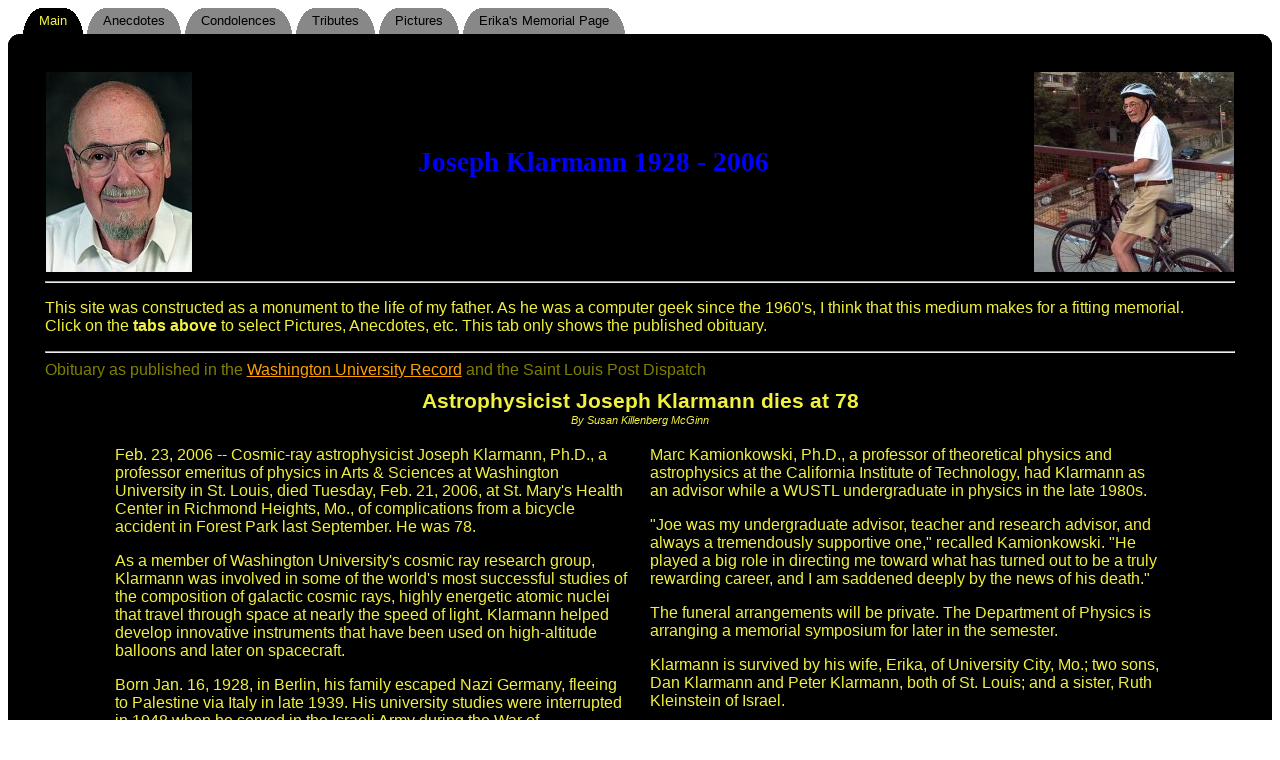

--- FILE ---
content_type: text/html; charset=iso-8859-1
request_url: http://danklarmann.com/JoeKlarmann/index.html
body_size: 2552
content:
<html>
<head>
<title>Joseph Klarmann Memorial Page</title>
<link rel="stylesheet" type="text/css" href="jk.css">

<SCRIPT LANGUAGE="Javascript" TYPE="text/javascript" SRC="/overlib_mini.js"></SCRIPT>

</head>
<body>
<DIV ID="overDiv" STYLE="position:absolute; visibility:hidden; z-index:200;"></DIV><!-- for overLIB -->

<table border="0" cellspacing="0" cellpadding="0"><tr>
<td width="15">&nbsp;</td>
<td bgcolor="#000000"><img src="tab_left.gif" alt="tab_left"></td><td bgcolor="#000000"><div style="font-size:10pt;">Main</div></td><td bgcolor="#000000"><img src="tab_rt.gif" alt="tab_rt"></td><td>&nbsp;</td>
<td bgcolor="#888888"><img src="tab_left.gif" alt="tab_left"></td><td bgcolor="#888888"><a href="/JoeKlarmann/memorial.cgi?Action=List&Type=1" class="tab">Anecdotes</a></td><td bgcolor="#888888"><img src="tab_rt.gif" alt="tab_rt"></td><td>&nbsp;</td>
<td bgcolor="#888888"><img src="tab_left.gif" alt="tab_left"></td><td bgcolor="#888888"><a href="/JoeKlarmann/memorial.cgi?Action=List&Type=2" class="tab">Condolences</a></td><td bgcolor="#888888"><img src="tab_rt.gif" alt="tab_rt"></td><td>&nbsp;</td>
<td bgcolor="#888888"><img src="tab_left.gif" alt="tab_left"></td><td bgcolor="#888888"><a href="/JoeKlarmann/memorial.cgi?Action=List&Type=3" class="tab">Tributes</a></td><td bgcolor="#888888"><img src="tab_rt.gif" alt="tab_rt"></td><td>&nbsp;</td>
<td bgcolor="#888888"><img src="tab_left.gif" alt="tab_left"></td><td bgcolor="#888888"><a href="/JoeKlarmann/memorial.cgi?Action=List&Type=4" class="tab">Pictures</a></td><td bgcolor="#888888"><img src="tab_rt.gif" alt="tab_rt"></td><td>&nbsp;</td>
<td bgcolor="#888888"><img src="tab_left.gif" alt="tab_left"></td><td bgcolor="#888888"><a href="/ErikaKlarmann/" class="tab">Erika's  Memorial Page</a></td><td bgcolor="#888888"><img src="tab_rt.gif" alt="tab_rt"></td><td>&nbsp;</td>

</tr></table>

<table border="0" cellpadding="0" cellspacing="0" width="100%">
<tr bgcolor="#000000">
<td><img src="tab_left.gif" alt="tab_left" height="10" width="10"></td>
<td></td>
<td><img src="tab_rt.gif" alt="tab_rt" height="10" width="10"></td>
</tr>
<tr bgcolor="#000000"><td></td><td>

<div style="margin:20pt;">

<table border="0" cellspacing="0" width="100%"><tr>
   <td><img src="JoeKlarmann.jpg" alt="Joseph Klarmann" align="left"></td>
   <td><h1 class="black">Joseph Klarmann 1928&nbsp;-&nbsp;2006</h1></td>
   <td><img src="JoeBikes.jpg" alt="Joseph Klarmann Bike" align="right" height="200"></td>
</tr>
</table>


<hr>
<p>This site was constructed as a monument to the life of my father. As he was a computer geek since the 1960's,
I think that this medium makes for a fitting memorial.
<br>Click on the <b>tabs above</b> to select Pictures, Anecdotes, etc. This tab only shows the published obituary.
</p>
<hr>
<div style="color:#808000;">Obituary as published in the <a href="http://news-info.wustl.edu/news/page/normal/6689.html">Washington University Record</a>
and the Saint Louis Post Dispatch</div>

<center>
<table border="0" cellpadding="10" cellspacing="0" width="90%"><tr>
<td colspan="2"><div style="font-size:16pt;text-align:center;font-weight:bold;">Astrophysicist Joseph Klarmann dies at 78

</div><div style="text-align:center;font-size:8pt;"><i>By Susan Killenberg McGinn</i></div>
</td></tr>
<tr>
<td width="50%" valign="top">
<p>Feb. 23, 2006 -- Cosmic-ray astrophysicist Joseph&nbsp;Klarmann, Ph.D., a professor emeritus of physics in Arts &amp; Sciences at Washington University in St. Louis, died Tuesday, Feb. 21, 2006, at St. Mary's Health Center in Richmond Heights, Mo., of complications from a bicycle accident in Forest Park last September. He was 78.

</p><p>As a member of Washington University's cosmic ray research group, Klarmann was involved in some of the world's most successful studies of the composition of galactic cosmic rays, highly energetic atomic nuclei that travel through space at nearly the speed of light. Klarmann helped develop innovative instruments that have been used on high-altitude balloons and later on spacecraft.

</p><p>Born Jan. 16, 1928, in Berlin, his family escaped Nazi Germany, fleeing to Palestine via Italy in late 1939. His university studies were interrupted in 1948 when he served in the Israeli Army during the War of Independence. After the war, in which he was injured, he returned to Hebrew University in Jerusalem, where he received his master of science degree in 1954.

</p><p>He earned his doctorate at the University of Rochester in 1958 and joined the WUSTL faculty in 1961 as an assistant professor of physics, working with Michael Friedlander, Ph.D. Klarmann was named an associate professor in 1964 and professor in 1974. He attained emeritus rank in 1996.

</p><p>&quot;Joe was a quiet but outstanding member of our department's faculty,&quot; said Friedlander, professor of physics. &quot;He was one of our best lecturers, a gentle and sympathetic advisor to students -- both graduate and undergraduate -- and a fine researcher.&quot;
</p>

</td><td valign="top">

<p>Marc Kamionkowski, Ph.D., a professor of theoretical physics and astrophysics at the California Institute of Technology, had Klarmann as an advisor while a WUSTL undergraduate in physics in the late 1980s.

</p><p>&quot;Joe was my undergraduate advisor, teacher and research advisor, and always a tremendously supportive one,&quot; recalled Kamionkowski. &quot;He played a big role in directing me toward what has turned out to be a truly rewarding career, and I am saddened deeply by the news of his death.&quot;

</p><p>The funeral arrangements will be private. The Department of Physics is arranging a memorial symposium for later in the semester.

</p><p>Klarmann is survived by his wife, Erika, of University City, Mo.; two sons, Dan Klarmann and Peter Klarmann, both of St. Louis; and a sister, Ruth Kleinstein of Israel.
</p><p>The family has requested that contributions in his memory be sent to one of:</p>
<ul>
<li><a href="http://www.slso.org/">Saint Louis Symphony Orchestra</a>, PO Box 790121, St. Louis, Mo., 63166-9909;
</li><li><a href="http://www.aclu.org/">ACLU</a> of Eastern Missouri, 4557 Laclede Ave., St. Louis, Mo. 63108; or
</li><li><a href="http://www.ppslr.org/">Planned Parenthood</a> of the St. Louis Region, Development Office, 4251 Forest Park Ave., St. Louis, Mo., 63108.
</li></ul>
</td>
</tr></table>
</center>

</div>

</td><td></td></tr></table>
</body>
</html>


--- FILE ---
content_type: text/css
request_url: http://danklarmann.com/JoeKlarmann/jk.css
body_size: 341
content:
body {color:#f0f040;font-family:sans-serif;}

h1 {text-align:center;font-family:cursive; font-size:20pt;}
h1.black {color:blue;}
a.btn {width:110px; font-size: 12px; font-weight:bold; font-family:sans-serif; color:#ffff60; text-decoration:none;}
a.btn:hover {color:#a0ff00;}
td.btn {height:20px; background-color:#0000ff;border-style:outset;border-width:4px; text-align:center; padding:3px;}
a {color:#ffa000;}
a:hover {color:#ff0000;}
a.tab {font-size:10pt; text-decoration:none; color:#000000;}
a.tab:hover {color:yellow;}
a.tabOn {font-size:10pt; text-decoration:none; color:yellow;}
.flat {border-style:none;border:0;border-color:white;background-color:black;color:yellow;}
a.prevnext {color:black; text-decoration:none;}
a.prevnext:hover {color:yellow;}
